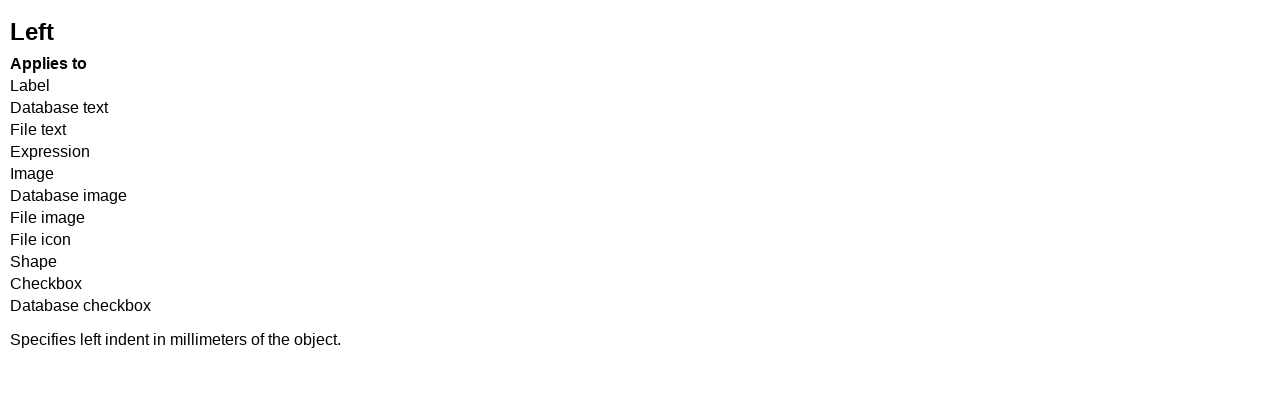

--- FILE ---
content_type: text/html
request_url: https://databasetour.net/documentation/property-left.htm
body_size: 226
content:
<!DOCTYPE html>
<html lang="en">
<head>
<LINK REL="stylesheet" HREF="default.css" TYPE="text/css">
<meta http-equiv="Content-Type" content="text/html; charset=utf-8">
<meta name="viewport" content="width=device-width, initial-scale=1.0">
<title>Left (report object property) - Database Tour Documentation</title>
<meta name="description" content="Left (property of Reportizer report object)."> 
<meta name="keywords" content="Left (object property)"> 
</head><body class="appendix_r_body">
 
<h1 class="appendix_topic_header">Left</h1>
<p><b>Applies to</b></p>
<p><a href="report-object-label.htm">Label</a></p>
<p><a href="report-object-database-text.htm">Database text</a></p>
<p><a href="report-object-file-text.htm">File text</a></p>
<p><a href="report-object-expression.htm">Expression</a></p>
<p><a href="report-object-image.htm">Image</a></p>
<p><a href="report-object-database-image.htm">Database image</a></p>
<p><a href="report-object-file-image.htm">File image</a></p>
<p><a href="report-object-file-icon.htm">File icon</a></p>
<p><a href="report-object-shape.htm">Shape</a></p>
<p><a href="report-object-checkbox.htm">Checkbox</a></p>
<p><a href="report-object-database-checkbox.htm">Database checkbox</a>
<p style="margin-top: 16px;">Specifies left indent in millimeters of the object.</p>
</body>
</html>


--- FILE ---
content_type: text/css
request_url: https://databasetour.net/documentation/default.css
body_size: 2718
content:
:root {
  color-scheme: light dark;
  --txt-color: light-dark(#000000, #e0e0e0); 
  --bg-color: light-dark(#fcfcfc, #202020);
  --apx-bg-color: light-dark(#fcfcf0, #202020);
  --hd-color: light-dark(#993333, #CCACF8);
  --dbtype-color: light-dark(#005500, #bbddbb);
  --dbtype-bg-color: light-dark(#eee, #444);
  --hdr-bg-color: light-dark(#EAEAEA, #303030);
  --hdr-bdr-color: light-dark(#cacaca, #636363);

  --code-color: light-dark(#000099, #bbbbdd);
  --code-bg-color: light-dark(#ddd, #2C2929);
  --pre-code-color: light-dark(#3333CC, #9966FF);

  --opt-color: light-dark(#000099, #dddddd);
  --opt-bg-color: light-dark(#eee, #444);

  --cl-opt-color: light-dark(#000099, #bbbbdd);
  --cl-opt-bg-color: light-dark(#eee, #444);
  
  --note-bg-color: light-dark(#eee, #444);
  --note-lite-bg-color: light-dark(#FAFDFE, #333);
  
  --script-code-color: light-dark(#336699, #99abce);
  --script-code-hi-color: light-dark(#333333, #ccbbaa);
  --script-code-bg-color: light-dark(#FFFFEF, #242424);
  
  --tbl1-th-bg-color: light-dark(#CCCCBB, #434343);
  --tbl2-th-bg-color: light-dark(#CCCCBB, #434343);
  --tbl1-td-bg-color: light-dark(#CCCCAA, #323232);
  --tbl2-td-bg-color: light-dark(#FFEEBB, #323232);
  
  --att-color: light-dark(#FFEFD5, #323200);
  --notes-color: light-dark(#FFFFE0, #323032);
  
  --param-color: light-dark(#660000, #D1A5A5);
  --param-type-color: light-dark(#006600, #5DC45D);
  
  --export-type-color: light-dark(#445566, #95B4D3);
  
  --value-color: light-dark(#0000FF, #D3AB9C);
  --comment-color: light-dark(#5F5353, #B6B601); 
  --warning-color: light-dark(#AC1515, #F09898); 
  --hi-color: light-dark(#760854, #FCBCBC);
  --int-color: light-dark(#C13737, #FF8000);

  --con-str-color: light-dark(#6666CC, #7eccb2); 
  --con-str-descr-color: light-dark(#666666, #888888); 
  
  --db-props-color: light-dark(#990000, #FFD4D4);
  --db-props-bg-color: light-dark(#EEEEEE, #404040);
  
  --a-color: light-dark(#005bb3, #6098cd);
  --a-visited-color: light-dark(#665ab2, #99ceff);
  
  --tree-color: light-dark(#0074d9, #90B9E7);
  --tree-visited-color: light-dark(#005bb3, #B6D6FC);
  --tree-hover-color: light-dark(#11073E, #CDD1E9);
  --tree-hover-bg-color: light-dark(#d4dfff, #333333);
  
  --translate-color: light-dark(#666666, #aaaaaa);

  --err-color: light-dark(#990000, #dddddd);
  --err-bg-color: light-dark(#eee, #444);
}

body, table
{
 background-color: var(--bg-color);
 color: var(--txt-color);
 margin: 0;
 padding: 0;
 font-size: 1em;
 font-family: Verdana, Arial, Helvetica, Sans-Serif;
 font-style: normal;
 font-weight: normal;
}
div#container {
  -webkit-box-sizing: border-box;
  -moz-box-sizing: border-box;
  box-sizing: border-box;
  margin:0 auto;
  width:100%;
  height:auto !important;
  height:100%;
  min-height:100%;
  position:absolute;
  background-color: var(--bg-color);
  color: var(--txt-color);
}

div#header {
}

div#content {
  padding:24px 24px 50px 24px;
}

div#footer {
  position:absolute;
  width:100%;
  bottom:0;
  BORDER-TOP: #cacaca 1px solid;
}

body.appendix_body
{
 background-color: var(--bg-color);
 color: var(--txt-color);
 margin: 0;
 padding: 0;
 font-size: 0.95em;
 font-family: Verdana, Arial, Helvetica, Sans-Serif;
 font-style: normal;
 font-weight: normal;
}

body.appendix_r_body
{
 background-color: var(--bg-color);
 color: var(--txt-color);
 margin: 0;
 padding: 8px;
 font-family: Verdana, Arial, Helvetica, Sans-Serif;
 font-style: normal;
 font-weight: normal;
}

.div_note
{
background: var(--note-bg-color);
width: 90%;
padding: 8px;
border: 1px solid #bbb;
border-radius: 5px;
-moz-border-radius: 5px;
margin:8px auto;
}

.div_note_light
{
background: var(--note-lite-bg-color);
padding: 8px;
border-top: 1px solid #ddf;
border-bottom: 1px solid #ddf;
border-left: 4px solid #aac;
border-right: 1px solid #ddf;
}

.div_note_light_att
{
background: var(--note-lite-bg-color);
padding: 8px;
border-top: 1px solid #fdd;
border-bottom: 1px solid #fdd;
border-left: 4px solid #900;
border-right: 1px solid #fdd;
}

.div_attention
{
background: var(--att-color); 
margin: 24px 0; 
padding: 16px; 
border: 1px solid #BDB76B
}
.div_notes
{
background: var(--notes-color); 
margin: 24px 0; 
padding: 16px; 
border: 1px solid #BDB76B
}

 A {
 COLOR: var(--a-color); 
 TEXT-DECORATION: none
}
A:visited {
 COLOR: var(--a-visited-color); 
 TEXT-DECORATION: none
}
A:hover {
 TEXT-DECORATION: underline
}

pre, code {
  font-family: monospace, monospace;
}
pre {
  border:1px solid #eeeeee;
  overflow-x: auto;
  white-space: pre-wrap;
}
pre > code {
color: var(--pre-code-color);
display: block;
padding: 4px;
word-wrap: normal;
}

pre.script {
background: var(--script-code-bg-color);
border: 1px solid #cdcdcd;
margin: 8px 24px 8px 24px;
padding: 4px 4px 4px 4px;
}
pre.script code {
color: var(--script-code-color);
}

table.dbprops {
  background-color:rgba(0, 0, 0, 0);
  FONT-FAMILY: Tahoma, Verdana, Arial, Helvetica, sans-serif;
  width: 70%;
  margin-left: auto;
  margin-right: auto;
  margin-bottom: 1.5em;
}
table.dbprops th {
  BACKGROUND: var(--db-props-bg-color);
  BORDER-BOTTOM: #cacaca 1px solid;
  padding: 2px 4px;
  font-weight: bold;
}
table.dbprops td {
  BORDER-BOTTOM: #cacaca 1px solid;
  padding: 2px 4px;
}

.cell_dbprops {
  BACKGROUND: var(--db-props-bg-color);
  white-space: nowrap;
}
.cell_dbprops_required {
  BACKGROUND: var(--db-props-bg-color);
  color: var(--db-props-color);
  white-space: nowrap;
}

div.appendix {
 background-color: var(--apx-bg-color);
 padding: 8px;
}
div.appendix_title {
  BORDER-BOTTOM: #cacaca 1px solid;
  padding: 4px 4px 12px 4px;
  font-size: 1.1em;
  font-weight: bold;
  color: #0000FF;
  text-decoration: none;
  min-height: 36px;
}

td.table1_row_th {
BACKGROUND: var(--tbl1-th-bg-color); PADDING:2px;
}
td.table2_row_th {
BACKGROUND: var(--tbl2-th-bg-color); PADDING:2px;
}
td.table1_row_td {
BACKGROUND: var(--tbl1-td-bg-color); PADDING:2px;
}
td.table2_row_td {
BACKGROUND: var(--tbl2-td-bg-color); PADDING:2px;
}
tr.table1_row_th {
BACKGROUND: var(--tbl1-th-bg-color); PADDING:2px;
}
tr.table2_row_th {
BACKGROUND: var(--tbl2-th-bg-color); PADDING:2px;
}
tr.table1_row_td {
BACKGROUND: var(--tbl1-td-bg-color); PADDING:2px;
}
tr.table2_row_td {
BACKGROUND: var(--tbl2-td-bg-color); PADDING:2px;
}

td.code_example_cell {
BACKGROUND: var(--script-code-bg-color);
padding: 4px;
}

td.code_function_cell {
BACKGROUND: var(--script-code-bg-color);
padding: 4px;
font-family: monospace, monospace;
white-space: pre-wrap;
}

table.toptable {
  BACKGROUND: var(--hdr-bg-color);
  border-spacing: 0;
  border-collapse: collapse;
  width: 100%;
  padding: 4px;
}

table.toptable td {
  BORDER-BOTTOM: var(--hdr-bdr-color) 1px solid;
  padding: 8px;
  vertical-align: middle;
}

.toptable_nowrap {
  BORDER-BOTTOM: var(--hdr-bdr-color) 1px solid;
  vertical-align: middle;
  padding: 4px;
  WHITE-SPACE: nowrap;
  TEXT-ALIGN: right;
  width: 200px;
}

table.option_desc_table {
  border-spacing: 2px;
  border-collapse: separate;
}
table.option_desc_table td {
  BORDER-BOTTOM: #cacaca 1px solid;
  padding: 2px 4px;
}
table.option_desc_table th {
  padding: 2px 4px;
  BACKGROUND: var(--cl-opt-bg-color);
  BORDER-TOP: #cacaca 1px solid;
  BORDER-BOTTOM: #cacaca 1px solid;
  font-weight: normal;
}

span.f_highlight {color: var(--hi-color)}

span.f_warning {color: var(--warning-color)}

span.f_value {color: var(--value-color)}

span.f_export_type {color: var(--export-type-color)}

span.f_integer {color: var(--int-color);}

.f_dbtype {
 color: var(--dbtype-color);
 background: var(--dbtype-bg-color);
 white-space: pre-line;
 font-size: 0.93rem;
 line-height: 1;
 max-width: 100%;
 overflow: auto;
 padding: 0.1rem 0.2rem;
}

span.f_option
{
 color: var(--opt-color);
 background: var(--opt-bg-color);
 font-weight: 500;
 white-space: pre-line;
 font-size: 0.92rem;
 line-height: 1;
 max-width: 100%;
 overflow: auto;
 padding: 0.2rem 0.4rem;
 border-radius:5px;
}

span.cl_option
{
 color: var(--cl-opt-color);
 background: var(--cl-opt-bg-color);
 font-family: monospace, monospace;
 font-weight: 600;
 white-space: pre-line;
 font-size: 0.93rem;
 line-height: 1;
 max-width: 100%;
 overflow: auto;
 padding: 0.2rem 0.4rem;
 border-radius:5px;
}

.f_CodeExample
{
 color: var(--code-color);
 background: var(--code-bg-color);
 font-family: monospace, monospace;
 white-space: pre-line;
 font-size: 0.93rem;
 line-height: 1;
 max-width: 100%;
 overflow: auto;
 padding: 0.1rem 0.2rem;
}

span.f_Comment
{
 color: var(--comment-color);
 font-family: monospace, monospace;
 font-style: italic;
}

span.err
{
 color: var(--err-color);
 background: var(--err-bg-color);
 font-weight: 500;
 white-space: pre-line;
 font-size: 0.92rem;
 line-height: 1;
 max-width: 100%;
 overflow: auto;
 padding: 0.2rem 0.4rem;
 border-radius:5px;
}

span.f_CodeHighlighted
{
 color: var(--script-code-hi-color);
 font-family: monospace, monospace;
}

span.f_Parameter
{
 color: var(--param-color);
 font-family: monospace, monospace;
 white-space: pre;
 font-weight: 600;
}

span.f_ParameterType
{
 color: var(--param-type-color);
 font-family: monospace, monospace;
 font-style: italic;
 font-weight: bold;
}

p 
{
 text-align: left;
 text-indent: 0px;
 padding: 0px 0px 0px 0px;
 margin: 4px 2px 4px 2px;
}

.p_translation
{
 font-style: italic;
 color: var(--translate-color);
}

.cat {
  border-radius:4px;
  border:1px solid #cccccc;
  color:#666633;
  padding:4px 6px;
  text-align:center;
  text-decoration:none;
  display:inline-block;
  font-size:1em;
  font-weight:bold;
  margin:8px 4px 4px 4px;
}
.subcat {
  border-radius:4px;
  border:1px solid #cccccc;
  color:#666633;
  padding:4px 6px;
  text-align:center;
  text-decoration:none;
  display:inline-block;
  font-size:1em;
  font-weight:bold;
  margin:8px 4px 4px 4px;
}


.div_sub_main_area {
TEXT-ALIGN: left;
}
.div_main_area {
TEXT-ALIGN: left;
padding:0px 0px 50px 0px;
}
.div_nav_tree_header {
FONT-STYLE: normal;
MARGIN: 3px 15px;
FONT-FAMILY: Verdana,Arial,Helvetica,sans-serif;
FONT-SIZE: 0.95em;
TEXT-DECORATION: none
}
A.tree_branch_leaf:hover {
COLOR: var(--tree-hover-color);
BACKGROUND-COLOR: var(--tree-hover-bg-color);
BORDER: #a1accc 1px solid;
PADDING: 0px 2px;
FONT-STYLE: normal;
FONT-FAMILY: Verdana,Arial,Helvetica,sans-serif;
FONT-SIZE: 0.95em;
TEXT-DECORATION: none;
}
A.tree_branch_main:hover {
COLOR: var(--tree-hover-color);
BACKGROUND-COLOR: var(--tree-hover-bg-color);
BORDER: #a1accc 1px solid;
PADDING: 1px 2px;
FONT-STYLE: normal;
FONT-FAMILY: Verdana,Arial,Helvetica,sans-serif;
FONT-SIZE: 0.95em;
FONT-WEIGHT: bold;
TEXT-DECORATION: none;
}
A.tree_branch_leaf:visited {
COLOR: var(--tree-visited-color);
FONT-STYLE: normal;
FONT-FAMILY: Verdana,Arial,Helvetica,sans-serif;
FONT-SIZE: 0.95em;
TEXT-DECORATION: none
}
A.tree_branch_main:visited {
COLOR: var(--tree-visited-color);
FONT-STYLE: normal;
FONT-FAMILY: Verdana,Arial,Helvetica,sans-serif;
FONT-SIZE: 0.95em;
FONT-WEIGHT: bold;
TEXT-DECORATION: none
}
A.tree_branch_leaf {
COLOR: var(--tree-color);
FONT-STYLE: normal;
FONT-FAMILY: Verdana,Arial,Helvetica,sans-serif;
FONT-SIZE: 0.95em;
TEXT-DECORATION: none
}
A.tree_branch_main {
COLOR: var(--tree-color);
FONT-STYLE: normal;
FONT-FAMILY: Verdana,Arial,Helvetica,sans-serif;
FONT-SIZE: 0.95em;
FONT-WEIGHT: bold;
TEXT-DECORATION: none
}
.tree_branch_leaf {
BORDER: var(--bg-color) 1px solid;
MARGIN: 4px 0px;
PADDING: 0px 2px;
FONT-STYLE: normal;
TEXT-INDENT: 0px;
FONT-FAMILY: Verdana,Arial,Helvetica,sans-serif;
FONT-SIZE: 0.95em;
TEXT-DECORATION: none;
}
div.tree_branch_leaf {
BORDER: var(--bg-color) 1px solid;
MARGIN: 4px 0px 4px 15px;
PADDING: 0px 2px;
FONT-STYLE: normal;
TEXT-INDENT: 0px;
FONT-FAMILY: Verdana,Arial,Helvetica,sans-serif;
FONT-SIZE: 0.95em;
TEXT-DECORATION: none;
}
.tree_branch_main {
BORDER: var(--bg-color) 1px solid;
MARGIN: 4px 0px;
PADDING: 1px 2px;
FONT-STYLE: normal;
TEXT-INDENT: 0px;
FONT-FAMILY: Verdana,Arial,Helvetica,sans-serif;
FONT-SIZE: 0.95em;
FONT-WEIGHT: bold;
TEXT-DECORATION: none;
}
.tree_branch {
FONT-STYLE: normal;
MARGIN-TOP: 0px;
MARGIN-BOTTOM: 0px;
MARGIN-LEFT: 15px
}
.div_nav_tree {
MARGIN-TOP: 10px;
MARGIN-LEFT: 7px
}


.branch_leaf {
BORDER: var(--bg-color) 1px solid;
PADDING: 0px 2px;
FONT-STYLE: normal;
FONT-FAMILY: Verdana,Arial,Helvetica,sans-serif;
TEXT-DECORATION: none;
TEXT-INDENT: 0px;
MARGIN: 1px 0px;
FONT-SIZE: 0.95em
}
.branch_leaf:hover {
COLOR: var(--tree-hover-color);
BACKGROUND-COLOR: var(--tree-hover-bg-color);
BORDER: #a1accc 1px solid;
}
A.branch_leaf {
COLOR: var(--tree-color);
FONT-STYLE: normal;
FONT-FAMILY: Verdana,Arial,Helvetica,sans-serif;
TEXT-DECORATION: none;
FONT-SIZE: 0.95em
}
A.branch_leaf:hover {
COLOR: var(--tree-hover-color);
BACKGROUND-COLOR: var(--tree-hover-bg-color);
BORDER: #a1accc 1px solid;
PADDING: 0px 2px;
FONT-STYLE: normal;
FONT-FAMILY: Verdana,Arial,Helvetica,sans-serif;
TEXT-DECORATION: none;
}
A.branch_leaf:visited {
COLOR: var(--tree-visited-color);
FONT-STYLE: normal;
FONT-FAMILY: Verdana,Arial,Helvetica,sans-serif;
TEXT-DECORATION: none
}
.branch_leaf_selected {
BORDER: var(--bg-color) 1px solid;
PADDING: 0px 2px;
FONT-STYLE: normal;
FONT-FAMILY: Verdana,Arial,Helvetica,sans-serif;
TEXT-DECORATION: none;
TEXT-INDENT: 0px;
MARGIN: 1px 0px;
FONT-SIZE: 0.95em
}


.appendix_topic_header {
  margin: 0.4em 0;
  FONT-SIZE: 1.5em; 
  COLOR: var(--hd-color);
  padding: 0 2px;
}
.topic_header {
  COLOR: var(--hd-color);
}
.section_header {
  margin-top:1.4em;
  COLOR: var(--hd-color);
}
.subsection_header {
  margin-top:1.3em;
  COLOR: var(--hd-color);
}


img.contents_index_img {
max-width: 114px;
min-width: 114px;
max-height: 24px;
min-height: 24px;
width: 114px;
height: 24px;
margin:2px;
border:0; 
}

img.nav_img {
width: 29px;
height: 30px;
margin-left:2px; 
margin-right:2px; 
border:0;
}


li.seealso {
  margin-top: 5px;
}
li.seealso::marker {
  color: #bb5500;
}

p.copyright {
FONT-WEIGHT: normal; 
FONT-SIZE: 0.75em; 
COLOR: #666666; 
FONT-FAMILY: Verdana, Arial, Helvetica, sans-serif;
margin: 8px;
}


span.f_CodeExample_ConStr {
color: var(--con-str-color);
display: inline-block;
font-family: monospace, monospace;
overflow-wrap: break-word;
-ms-word-break: break-all;
word-break: break-all;
-webkit-hyphens: auto;
-moz-hyphens: auto;
hyphens: auto;
}

span.f_Descr_ConStr {
color: var(--con-str-color);
font-style: italic;
}

img {
max-width: 100%;
height: auto;
}

.div_two_col_table {
  display: -webkit-flex;
  display: -moz-flex;
  display: -ms-flex;
  display: -o-flex;
  display: flex;
  flex-direction: column;
  flex-wrap: wrap;
}

.div_two_col_item {
  flex-grow: 1;
  min-width: 320px;
  width: 100%;
  text-align:center;
}

@media (min-width: 640px) {
  .div_two_col_table {
	flex-direction: row;
  }

  .div_two_col_item {
	max-width: 50%;
  }
}
